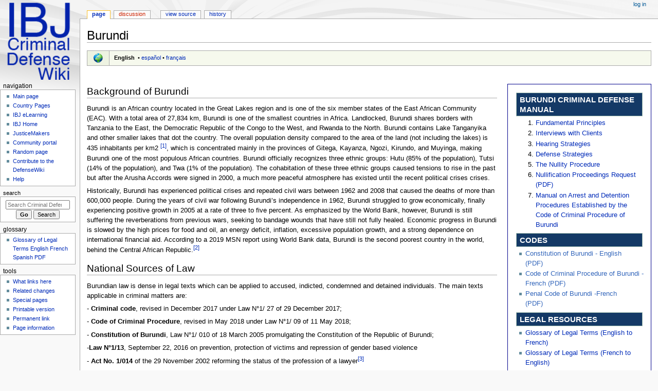

--- FILE ---
content_type: text/html; charset=UTF-8
request_url: https://defensewiki.ibj.org/index.php?title=Burundi
body_size: 13671
content:
<!DOCTYPE html>
<html class="client-nojs" lang="en" dir="ltr">
<head>
<meta charset="UTF-8">
<title>Burundi - Criminal Defense Wiki</title>
<script>document.documentElement.className="client-js";RLCONF={"wgBreakFrames":false,"wgSeparatorTransformTable":["",""],"wgDigitTransformTable":["",""],"wgDefaultDateFormat":"dmy","wgMonthNames":["","January","February","March","April","May","June","July","August","September","October","November","December"],"wgRequestId":"Z5odAl1caYKvjW68S_q0hgAAAAI","wgCanonicalNamespace":"","wgCanonicalSpecialPageName":false,"wgNamespaceNumber":0,"wgPageName":"Burundi","wgTitle":"Burundi","wgCurRevisionId":380497,"wgRevisionId":380497,"wgArticleId":413,"wgIsArticle":true,"wgIsRedirect":false,"wgAction":"view","wgUserName":null,"wgUserGroups":["*"],"wgCategories":[],"wgPageViewLanguage":"en","wgPageContentLanguage":"en","wgPageContentModel":"wikitext","wgRelevantPageName":"Burundi","wgRelevantArticleId":413,"wgIsProbablyEditable":false,"wgRelevantPageIsProbablyEditable":false,"wgRestrictionEdit":[],"wgRestrictionMove":[]};RLSTATE={"site.styles":"ready","user.styles":"ready","user":"ready","user.options":
"loading","ext.cite.styles":"ready","skins.monobook.styles":"ready"};RLPAGEMODULES=["ext.cite.ux-enhancements","site","mediawiki.page.ready","skins.monobook.scripts"];</script>
<script>(RLQ=window.RLQ||[]).push(function(){mw.loader.impl(function(){return["user.options@12s5i",function($,jQuery,require,module){mw.user.tokens.set({"patrolToken":"+\\","watchToken":"+\\","csrfToken":"+\\"});
}];});});</script>
<link rel="stylesheet" href="/load.php?lang=en&amp;modules=ext.cite.styles%7Cskins.monobook.styles&amp;only=styles&amp;skin=monobook">
<script async="" src="/load.php?lang=en&amp;modules=startup&amp;only=scripts&amp;raw=1&amp;skin=monobook"></script>
<meta name="ResourceLoaderDynamicStyles" content="">
<link rel="stylesheet" href="/load.php?lang=en&amp;modules=site.styles&amp;only=styles&amp;skin=monobook">
<meta name="generator" content="MediaWiki 1.42.1">
<meta name="robots" content="max-image-preview:standard">
<meta name="format-detection" content="telephone=no">
<meta name="viewport" content="width=device-width, initial-scale=1.0, user-scalable=yes, minimum-scale=0.25, maximum-scale=5.0">
<link rel="icon" href="/favicon.ico">
<link rel="search" type="application/opensearchdescription+xml" href="/opensearch_desc.php" title="Criminal Defense Wiki (en)">
<link rel="EditURI" type="application/rsd+xml" href="https://defensewiki.ibj.org/api.php?action=rsd">
<link rel="alternate" type="application/atom+xml" title="Criminal Defense Wiki Atom feed" href="/index.php?title=Special:RecentChanges&amp;feed=atom">
</head>
<body class="mediawiki ltr sitedir-ltr mw-hide-empty-elt ns-0 ns-subject page-Burundi rootpage-Burundi skin-monobook action-view skin--responsive"><div id="globalWrapper">
	<div id="column-content">
		<div id="content" class="mw-body" role="main">
			<a id="top"></a>
			<div id="siteNotice"></div>
			<div class="mw-indicators">
			</div>
			<h1 id="firstHeading" class="firstHeading mw-first-heading"><span class="mw-page-title-main">Burundi</span></h1>
			<div id="bodyContent" class="monobook-body">
				<div id="siteSub">From Criminal Defense Wiki</div>
				<div id="contentSub" ><div id="mw-content-subtitle"></div></div>
				
				<div id="jump-to-nav"></div><a href="#column-one" class="mw-jump-link">Jump to navigation</a><a href="#searchInput" class="mw-jump-link">Jump to search</a>
				<!-- start content -->
				<div id="mw-content-text" class="mw-body-content"><div class="mw-content-ltr mw-parser-output" lang="en" dir="ltr"><table class="nmbox" style="border:1px solid #AAAAAA; border-collapse:collapse; clear:both; font-size:85%; margin: 0.25em 0;">
<tbody><tr style="background: #EEF3E2">
<th class="mbox-image" style="white-space: nowrap; padding: 4px 1em; border-right: 1px solid #aaaaaa;"> <b><span class="mw-default-size" typeof="mw:File"><a href="/index.php?title=Criminal_Defense_Wiki:Language_policy" title="Criminal Defense Wiki:Language policy"><img src="/images/7/7f/Globe3.png" decoding="async" width="20" height="20" class="mw-file-element" /></a></span></b></th>
<td class="mbox-text" style="background: #F6F9ED;"><b><a class="mw-selflink selflink">English</a></b> <span></span><span></span><span></span><span></span><span></span><span></span><span></span><span></span><span></span><span></span><span></span><span></span>&#160;&#8226;&#32;<span lang="es"><a href="/index.php?title=Burundi/es" title="Burundi/es">español</a></span><span></span><span></span>&#160;&#8226;&#32;<span lang="fr"><a href="/index.php?title=Burundi/fr" title="Burundi/fr">français</a></span><span></span><span></span><span></span><span></span><span></span><span></span><span></span><span></span><span></span><span></span><span></span><span></span><span></span><span></span><span></span><span></span><span></span><span></span><span></span><span></span><span></span><span></span><span></span><span></span><span></span><span></span><span></span><span></span><span></span><span></span><span></span><span></span><span></span><span></span><span></span><span></span><span></span><span></span></td>
</tr></tbody></table>
<p><br />
</p>
<table style="float: right; padding:10px; margin:5px 0px 20px 20px; width: 280px; border: 1px solid darkblue">

<tbody><tr>
<td><h2 id="mp-dyk-h2" style="margin:3px; background:#143966; font-size:120%; font-weight:bold; border:1px solid #a3bfb1; text-align:left; color:#ffffff; padding:0.2em 0.4em;"><span class="mw-headline" id="BURUNDI_CRIMINAL_DEFENSE_MANUAL">BURUNDI  CRIMINAL DEFENSE MANUAL</span></h2>
<ol><li><a href="/index.php?title=Petit_Manuel_de_D%C3%A9fense_P%C3%A9nale_du_Burundi_-_Principes_Fondamentaux" title="Petit Manuel de Défense Pénale du Burundi - Principes Fondamentaux">Fundamental Principles</a></li>
<li><a href="/index.php?title=Petit_Manuel_de_D%C3%A9fense_P%C3%A9nale_du_Burundi_-_Entretiens_avec_le_client_(Mauvais_traitements)" title="Petit Manuel de Défense Pénale du Burundi - Entretiens avec le client (Mauvais traitements)">Interviews with Clients</a></li>
<li><a href="/index.php?title=Petit_Manuel_de_D%C3%A9fense_P%C3%A9nale_du_Burundi_-_Strat%C3%A9gies_d%27audience" title="Petit Manuel de Défense Pénale du Burundi - Stratégies d&#39;audience">Hearing Strategies</a></li>
<li><a href="/index.php?title=Petit_Manuel_de_D%C3%A9fense_P%C3%A9nale_du_Burundi_-_Strat%C3%A9gies_de_D%C3%A9fense" title="Petit Manuel de Défense Pénale du Burundi - Stratégies de Défense">Defense Strategies</a></li>
<li><a href="/index.php?title=Petit_Manuel_de_D%C3%A9fense_P%C3%A9nale_du_Burundi_-_Les_Nullit%C3%A9s_de_Proc%C3%A9dure" title="Petit Manuel de Défense Pénale du Burundi - Les Nullités de Procédure">The Nullity Procedure</a></li>
<li><a href="/images/6/62/Sample_Motion_for_Nullity_of_Procedure.pdf" class="internal" title="Sample Motion for Nullity of Procedure.pdf"> Nullification Proceedings Request (PDF)</a></li>
<li><a href="/index.php?title=Manuel_sur_les_proc%C3%A9dures_d%E2%80%99arrestation_et_de_d%C3%A9tention_institu%C3%A9es_par_le_Code_de_Proc%C3%A9dure_P%C3%A9nale_du_Burundi" title="Manuel sur les procédures d’arrestation et de détention instituées par le Code de Procédure Pénale du Burundi">Manual on Arrest and Detention Procedures Established by the Code of Criminal Procedure of Burundi</a></li></ol>
<h2 id="mp-dyk-h2" style="margin:3px; background:#143966; font-size:120%; font-weight:bold; border:1px solid #a3bfb1; text-align:left; color:#ffffff; padding:0.2em 0.4em;"><span class="mw-headline" id="CODES">CODES</span></h2>
<ul><li><a rel="nofollow" class="external text" href="http://www.presidence.gov.bi/wp-content/uploads/2018/07/constitution-promulguee-le-7-juin-2018.pdf">Constitution of Burundi - English (PDF)</a></li>
<li><a rel="nofollow" class="external text" href="https://www.droit-afrique.com/uploads/Burundi-Code-2018-procedure-penale.pdf">Code of Criminal Procedure of Burundi - French (PDF)</a></li>
<li><a rel="nofollow" class="external text" href="https://www.droit-afrique.com/uploads/Burundi-Code-2017-penal.pdf">Penal Code of Burundi -French (PDF)</a></li></ul>
<h2 id="mp-dyk-h2" style="margin:3px; background:#143966; font-size:120%; font-weight:bold; border:1px solid #a3bfb1; text-align:left; color:#ffffff; padding:0.2em 0.4em;"><span class="mw-headline" id="LEGAL_RESOURCES">LEGAL RESOURCES</span></h2>
<ul><li><a href="/index.php?title=Lexique_Des_Termes_Juridiques_(Anglais-Fran%C3%A7ais)" title="Lexique Des Termes Juridiques (Anglais-Français)">Glossary of Legal Terms (English to French)</a></li>
<li><a href="/index.php?title=Lexique_Des_Termes_Juridiques_(Fran%C3%A7ais-Anglais)" title="Lexique Des Termes Juridiques (Français-Anglais)">Glossary of Legal Terms (French to English)</a></li>
<li><a href="/images/6/6c/Burundi_Country_Summary_Card.pdf" class="internal" title="Burundi Country Summary Card.pdf">Summary of Key Articles Related to Rights of Defendants </a></li>
<li><a rel="nofollow" class="external text" href="http://caselaw.ihrda.org">African Human Rights Case Law Analyser</a></li>
<li><a href="/images/7/7a/ACHPR_PrinciplesandGuidelines_FairTrial.pdf" class="internal" title="ACHPR PrinciplesandGuidelines FairTrial.pdf"> Principles and   Guidelines on the Right to a Fair Trial and Legal Assistance in Africa</a></li></ul>
<h2 id="mp-dyk-h2" style="margin:3px; background:#143966; font-size:120%; font-weight:bold; border:1px solid #a3bfb1; text-align:left; color:#ffffff; padding:0.2em 0.4em;"><span class="mw-headline" id="LEGAL_TRAINING_RESOURCE_CENTER">LEGAL TRAINING  RESOURCE CENTER</span></h2>
<ul><li><a rel="nofollow" class="external text" href="http://elearning.ibj.org">eLearning Courses for Burundian lawyers</a></li></ul>
</td></tr></tbody></table>
<h2><span class="mw-headline" id="Background_of_Burundi">Background of Burundi</span></h2>
<p>Burundi is an African country located in the Great Lakes region and is one of the six member states of the East African Community (EAC). With a total area of 27,834 km, Burundi is one of the smallest countries in Africa. Landlocked, Burundi shares borders with Tanzania to the East, the Democratic Republic of the Congo to the West, and Rwanda to the North. Burundi contains Lake Tanganyika and other smaller lakes that dot the country. The overall population density compared to the area of the land (not including the lakes) is 435 inhabitants per km2 <sup id="cite_ref-1" class="reference"><a href="#cite_note-1">&#91;1&#93;</a></sup>, which is concentrated mainly in the provinces of Gitega, Kayanza, Ngozi, Kirundo, and Muyinga, making Burundi one of the most populous African countries. Burundi officially recognizes three ethnic groups: Hutu (85% of the population), Tutsi (14% of the population), and Twa (1% of the population). The cohabitation of these three ethnic groups caused tensions to rise in the past but after the Arusha Accords were signed in 2000, a much more peaceful atmosphere has existed until the recent political crises crises.
</p><p>Historically, Burundi has experienced political crises and repeated civil wars between 1962 and 2008 that caused the deaths of more than 600,000 people. During the years of civil war following Burundi’s independence in 1962, Burundi struggled to grow economically, finally experiencing positive growth in 2005 at a rate of three to five percent. As emphasized by the World Bank, however, Burundi is still suffering the reverberations from previous wars, seeking to bandage wounds that have still not fully healed. Economic progress in Burundi is slowed by the high prices for food and oil, an energy deficit, inflation, excessive population growth, and a strong dependence on international financial aid. According  to a 2019 MSN report using World Bank data, Burundi is the second poorest country in the world, behind the Central African Republic.<sup id="cite_ref-2" class="reference"><a href="#cite_note-2">&#91;2&#93;</a></sup>
</p>
<h2><span class="mw-headline" id="National_Sources_of_Law">National Sources of Law</span></h2>
<p>Burundian law is dense in legal texts which can be applied to accused, indicted, condemned and detained individuals. The main texts applicable in criminal matters are:
</p><p>- <b>Criminal code</b>, revised in December 2017 under Law N°1/ 27 of 29 December 2017;
</p><p>- <b>Code of Criminal Procedure</b>, revised in May 2018 under Law N°1/ 09 of 11 May 2018;
</p><p>- <b>Constitution of Burundi</b>, Law N°1/ 010 of 18 March 2005 promulgating the Constitution of the Republic of Burundi;
</p><p>-<b>Law N°1/13</b>, September 22, 2016 on prevention, protection of victims and repression of gender based violence
</p><p>- <b>Act No. 1/014</b> of the 29 November 2002 reforming the status of the profession of a lawyer<sup id="cite_ref-3" class="reference"><a href="#cite_note-3">&#91;3&#93;</a></sup>
</p><p><br />
</p>
<h2><span class="mw-headline" id="International_Sources_of_Law">International Sources of Law</span></h2>
<p>Burundi's <b>Constitution</b> recalls it's commitment and respect for the Universal Declaration of Human Rights of the 10 December 1948, the International Covenant on Economic, Social and Cultural Rights of the 16 December 1966, the African charter on Human and Peoples' Rights of the 18 June 1981, and the National Unity charter. Additionally, considering that relations between people characterised by peace, friendship and collaboration in accordance to the Charter of the United Nations of 26 June 1945; Burundi's commitment to the Africain Unity in accordance with the Charter of the organization of African Unity (OUA), later known as The African Union (AU), of 25 May 1963 is reaffirmed. Furthermore, Burundi has ratified a multitude of treaties related to human rights which are the following: <sup id="cite_ref-4" class="reference"><a href="#cite_note-4">&#91;4&#93;</a></sup> <sup id="cite_ref-5" class="reference"><a href="#cite_note-5">&#91;5&#93;</a></sup>
</p><p><b>- UDHR</b> - Universal Declaration of Human Rights (1948)<sup id="cite_ref-6" class="reference"><a href="#cite_note-6">&#91;6&#93;</a></sup>
</p><p><b>- ICCPR</b> - International Covenant on Civil and Political Rights (1990) <sup id="cite_ref-7" class="reference"><a href="#cite_note-7">&#91;7&#93;</a></sup>
</p><p><b>- ICESCR</b> - International Covenant on Economic, Social and Cultural Rights (1990) <sup id="cite_ref-8" class="reference"><a href="#cite_note-8">&#91;8&#93;</a></sup>
</p><p><b>- African Charter on Human and Peoples' Rights</b> (1989) <sup id="cite_ref-9" class="reference"><a href="#cite_note-9">&#91;9&#93;</a></sup>
</p><p><b>- Convention on the Prevention and Punishment of the Crime of Genocide</b> (1996) <sup id="cite_ref-10" class="reference"><a href="#cite_note-10">&#91;10&#93;</a></sup>
</p><p><b>- Convention against Torture and Other Cruel, Inhuman or Degrading Treatment or Punishment</b> (1992) <sup id="cite_ref-11" class="reference"><a href="#cite_note-11">&#91;11&#93;</a></sup>
</p><p><b>- Convention on the Rights of the Child</b> (1997) <sup id="cite_ref-12" class="reference"><a href="#cite_note-12">&#91;12&#93;</a></sup>
</p><p><b>- AU Convention Governing Specific Aspects of Refugee Problems in Africa</b> (1975) <sup id="cite_ref-13" class="reference"><a href="#cite_note-13">&#91;13&#93;</a></sup>
</p><p><b>- Convention on the Political Rights of Women</b> (1992) <sup id="cite_ref-14" class="reference"><a href="#cite_note-14">&#91;14&#93;</a></sup>
</p><p><b>- International Convention on the Elimination of All Forms of Racial Discrimination</b> (1977) <sup id="cite_ref-15" class="reference"><a href="#cite_note-15">&#91;15&#93;</a></sup>
</p><p><b>- Convention on the Elimination of All Forms of Discrimination against Women</b> (1991) <sup id="cite_ref-16" class="reference"><a href="#cite_note-16">&#91;16&#93;</a></sup>
</p><p><b>- International Convention for the Protection of All Persons from Enforced Disappearance</b> (2007) <sup id="cite_ref-17" class="reference"><a href="#cite_note-17">&#91;17&#93;</a></sup>
</p><p><b>- Optional Protocol on the Rights of the Child on the involvement of children in armed conflict</b> (2008) <sup id="cite_ref-18" class="reference"><a href="#cite_note-18">&#91;18&#93;</a></sup> <sup id="cite_ref-19" class="reference"><a href="#cite_note-19">&#91;19&#93;</a></sup>
</p><p><br />
</p>
<h2><span class="mw-headline" id="The_Rights_of_the_Accused_and_Detained">The Rights of the Accused and Detained</span></h2>
<p>A certain number of fundamental rights and principles prevail all the steps of the procedure from the arrest to the final hearing. 
</p><p><br />
<b>The right to be informed of your rights and motives for the arrest</b>
</p><p>The right of any person arrested to be informed of the reasons for their arrest is a procedural safeguard which cannot be restricted, at any time or under any circumstances. This right is provided for in the Code of Criminal Procedure. Article 10 states that before being interrogated, the person to be interrogated must be informed of their rights, especially the right to remain silent in the absence of a lawyer. In Article 35, a judicial police officer must inform the accused person of their rights and give them an ability to exercise their rights during police custody.  
</p><p><br />
<b>The Right to the Presumption of innocence</b>
</p><p>The right of accused and detained persons to be presumed innocent is clearly affirmed in <b>Article 40</b> of the <b>Constitution</b>, which states that <i>"all persons accused of a derelict act is presumed innocent until his or her guilt is legally established by a public process during which all the necessary guarantees for his or her free defense has been assured."</i> This right also appears in <b>Article 90</b> and <b>Article 154</b> of <b>The Code of Criminal Procedure</b> that states, “Freedom is the rule and detention the exception”. The presumption of innocence is also thought to be the motivating factor to Article 110 of the Code of Criminal Procedure, which requires the prosecutor to investigate the crime for proof that the accused person should be convicted along with sufficient explanations and reasonings.
</p><p><br />
<b>The right to be assisted by a lawyer</b>
</p><p>The right to be assisted by a lawyer is recognised by the <b>Code of Criminal Procedure</b>. Under <b>Article 222</b>, every accused person has the right to be assisted by a lawyer or a specially agreed upon representative by the tribunal. Unless the accused person objects, the judge can ask the president of the Bar to appoint a Bar-certified lawyer to represent the defendant. Every accused person that is a minor or who has been accused of a crime with a punishment over 20 years imprisonment must be represented by a lawyer.
</p><p><br />
<b>The right not to be subjected to torture or to cruel, inhuman or degrading treatment or punishment</b>
</p><p>The <b>Constitution</b> recognizes in <b>Article 25</b> that no one shall be subjected to torture, cruel, inhuman or degrading treatment or punishment. Therefore, the <b>Constitution</b> of Burundi prohibits any use of torture or cruel, inhuman or degrading treatment or punishment. Torture is defined in <b>Article 206</b> of the <b>Penal Code</b> as any act by which acute physical pain, mental pain or suffering is intentionally inflicted on a person for the purpose of obtaining information or a confession; it punishes an individual for an act they have or are suspected of having committed; intimidating and putting pressure on an individual; or any other reason based on discrimination inflicted by a public official. This in backed up by <b>Article 207</b> of the <b>Penal Code</b> which states that anyone who subjects a person to torture or other cruel, inhuman or degrading treatment shall be punished with penal servitude of ten to fifteen years and with a fine of one hundred thousand to one million".
However, under Article 208, the accused person can be punished for up to twenty years if they commit torture against a minor, a vulnerable person or a witness or victim to prevent him from going to authorities; they commit the act with multiple people acting as complices; or they use or threaten to use a weapon. Under Article 209, the person can be imprisoned for up to twenty years if the torture results in mutilation or a permanent injury or is accompanied by sexual aggression, and if the victim dies, the accused can be subject to imprisonment for life. The order of a superior or a public authority to partake in torture is not a defense under Article 210. Under Article 90 of the Code of Criminal Procedure, if any evidence, confession or other information regarding the case is obtained through torture, by constraint or by any other illegal means, the evidence cannot be admitted before a court of law. Furthermore, under Article 239, confessions cannot be admitted as evidence if it was obtained by “coercion, violence, threat or against a promise of any advantage or by any other means detrimental to the free will of the confessor.” 
</p><p><br />
<b>The right to be judged within a reasonable time</b>
</p><p><i>Article 40'</i> of the <b>Constitution of Burundi</b> guarantees that everyone will be judged within a reasonable time. 
</p><p><br />
<b>The Right to a Public Trial</b> 
</p><p>Publicizing debates promotes fairness. Free defense imposes a duty not to prosecute lawyers for what they may say in their pleadings (see <b>Article 35</b> of <b>The Lawyers' Profession Act</b>). The debate must remain free of censorship. Contempt and insult remain criminal and deontological however, the freedom of speech for the lawyer is no longer the same when leaving the courtroom and confronting the press. The publicity of the debates  is a universal tenant of freedom of speech because it provides transparency during the judicial process for the general public to witness. This increases accountability among judges, prosecutors and defense counsel. 
</p><p><br />
<b>The Right to an Interpreter</b>
<b>Article 115</b> in <b>The Code of Criminal Procedure</b> requires the use of a public interpreter if the accused person is unable to express themselves in or understand the working language of the court. <b>Articles 143 to 153</b> provide for the necessary requirements of choosing and appointing public interpreters.
</p><p><br />
<b>The Right to Silence</b>
<b>Article 10</b> of <b>The Code of Criminal Procedure</b> states that before being interrogated, the person being interrogated must be informed of their rights, specifically the right to remain silent in the absence of a lawyer. <b>Article 138</b> restates the right to remain silent for defendants in both criminal and civil cases.  
</p><p><br />
<b>The Right to Know the Content of the Case-File</b>
<b>Article 135</b> and <b>Article 136</b> of The Code of Criminal Procedure state that an accused person and parties in civil cases have the right, with their lawyer, to know the contents of their case file. They may request to read the contents of  their case file at any time. <b>Article 35</b> states that upon release, a detainee has the right to have certain information contained in their case file. 
</p><p><br />
</p>
<h2><span class="mw-headline" id="Police_Procedures">Police Procedures</span></h2>
<p><b>Status and police functions</b>
</p><p>According to <b>Article 3</b> of the <b>Code of Criminal Procedure</b>, judicial police officers are responsible for investigating the perpetrators of criminal offenses, gathering the indices at their charge and making them available to the public prosecutor. Judicial police officers, under the authority of the Public Prosecutor's Office, are tasked with carrying out any inquiry or supplementary investigation which is deemed necessary. <b>Article 8</b> and <b>Article 6</b> of the <b>Code of Criminal Procedure</b> state that judicial police officers must inform the Public Prosecutor of the crimes without delay.
</p><p><br />
</p><p><b>The rights of the accused and the civil party during the pre-jurisdictional phase.</b> 
</p><p><br />
<b>Article 138</b>. The alleged offender is entitled to all the necessary guarantees for the exercise of the right to defense. The following rights must be respected:
</p><p>(1) to choose a council; (2) communicate freely with him and in confidence; (3) to be assisted in the drafting of corrections and in the production of exculpatory evidence; (4) to be assisted by his or her counsel during investigative proceedings; (5) the right to remain silent in the absence of his Council. The accused and his counsel shall have the right to take cognizance if the record of the proceedings. 
</p><p><b>Article 96</b> The civil party may be assisted by a counsel of his choice during the investigative proceedings. They are also entitled to access the file of their proceedings. 
</p><p><b>Article 143 and 144</b> Any person who is legally required by a public prosecutor or by a judge is obliged to lend his expertise as an interpreter, translator or expert. These individuals are bound by the duty of confidentiality.
</p><p><br />
<b>Article 140</b> The investigating magistrate shall in no case forward the file to the counsel. He may, nevertheless, consult the whole file on the spot, or issue copies of certain documents of the proceedings to the counsel . 
</p><p><br />
<b>The rights of the accused during police custody</b>
</p><p>Police custody is defined in <b>Article 32</b> of the <b>Code of Criminal Procedure</b> as the detention of a person for a reason determined by law and for a short period on the very place of the accused person’s arrest or , police or security offices, for the purposes of a judicial mission. In addition, police custody can only be carried out by a Judicial Police Officer who is clearly identified in a specified the verbal process. The police officer must ensures the control and assumes responsibility for the detention and the defendant while he is in custody. Men and women must be separated in police custody. In addition, they must be monitored by police officers of the same sex.
</p><p>It is important for a lawyer to verify that every police custody is accompanied by a police custody record drawn up by the judicial police officer. Under Article 35 of the Code of Criminal Procedure, the report must contain all of the following information: the police officer’s name, surname, and position; the identity of the person in custody, the day time, duration and place of arrest, the reasons for the custody, the conditions under which the detained person was arrested, and an assurance that the detainee was aware of their rights and placed in a position to exercise them. The original copy of the report must be given to the public prosecutor, a copy must be given to the person in custody, and a duplicate shall be kept on the spot. The record must be entered in a register containing all cases of police custody.
</p><p>Under <b>Article 36</b> of <b>The Code of Criminal Procedure</b>, every judicial police officer is obliged to inform the family of the person in custody or any other interested person. Moreover, under Article 34, the public prosecutor may order the end of a custody that he deems no longer deems justifiable.
</p><p>Under <b>Article 33</b> of <b>The Code of Criminal Procedure</b>, police custody is judicial when the detainee is arrested for the execution of a justice mandate, a custodial sentence or constraint of body and is immediately placed in custody. 
</p><p>There are different types of police custody: Police custody is refereed to as the Criminal Investigation Department for the purposes of a preliminary investigation or the execution of a rogatory letter. Police custody is judicial when the arrested individual is addressed for the execution of a justice mandate, deprivation of liberty or imprisonment is immediately placed in custody. (<b>Article 33 CPP</b>)
</p><p>Custody is limited. According to <b>Article 34</b> of the <b>Code of Criminal Procedure</b> it cannot exceed seven days, unless the prorogation is decided by the Public Prosecutor with a maximum limit of twice that period.
</p>
<h2><span class="mw-headline" id="More_Information">More Information</span></h2>
<hr />
<p>See <a href="/index.php?title=Criminal_Justice_Systems_Around_the_World" title="Criminal Justice Systems Around the World">Criminal Justice Systems Around the World</a>
</p>
<h2 id="mp-dyk-h2" style="margin:3px; background:#143966; font-size:120%; font-weight:bold; border:1px solid #a3bfb1; text-align:left; color:#ffffff; padding:0.2em 0.4em;"><span class="mw-headline" id="QUICK_FACTS">QUICK FACTS</span></h2>
<ul><li><b>Prison Statistics (August 10, 2015)</b></li></ul>
<dl><dd><dl><dd>Prison Population = 8,689</dd>
<dd>Prison Population Rate (Per 100,000 people) = 77</dd>
<dd>Pre-Trial Detainees / Remand Prisoners (Percentage of Prison Population) = 56.7%</dd>
<dd>Female Prisoners (Percentage of Population) = 4.0%</dd>
<dd>Juveniles / Minors (Percentage of Population) = 3.4%</dd>
<dd>Foreign Prisoners (Percentage of Population) = 1.2%</dd>
<dd>Number of Prisons = 11:#Official Capacity of Prison System = 4050</dd>
<dd>Occupancy Level (Based on Official Capacity) = 214.5%</dd></dl></dd></dl>
<ul><li><b>Prison Population Trend (Year / Prison Population / Prison Population Rate)</b></li></ul>
<dl><dd><dl><dd>2001 / 9,013 / 130</dd>
<dd>2002 / 8,647 / 121</dd>
<dd>2004 / 7,526 / 98</dd>
<dd>2006 / 7,332 / 89</dd>
<dd>2008 / 9,114 / 104</dd>
<dd>2010 / 9,481 / 100</dd>
<dd>2012 / 10,422 / 103</dd>
<dd>2014 / 8,646 / 79</dd>
<dd>2015 / 8,689 / 77</dd></dl></dd></dl>
<ul><li><b>General Information</b></li></ul>
<dl><dd><dl><dd>Capital = Bujumbura</dd>
<dd>Ethnic Groups = 85% Hutu / 14% Tutsi / 1% Twa</dd>
<dd>President = Pierre Nkurunziza</dd>
<dd>Area = 27,834 km2</dd>
<dd>Population = 11,178,921</dd>
<dd>GDP = $3.247 billion</dd></dl></dd></dl>
<table class="nmbox" style="border:1px solid #AAAAAA; border-collapse:collapse; clear:both; font-size:85%; margin: 0.25em 0;">
<tbody><tr style="background: #EEF3E2">
<th class="mbox-image" style="white-space: nowrap; padding: 4px 1em; border-right: 1px solid #aaaaaa;"> <b><span class="mw-default-size" typeof="mw:File"><a href="/index.php?title=Criminal_Defense_Wiki:Language_policy" title="Criminal Defense Wiki:Language policy"><img src="/images/7/7f/Globe3.png" decoding="async" width="20" height="20" class="mw-file-element" /></a></span></b></th>
<td class="mbox-text" style="background: #F6F9ED;"><b><a class="mw-selflink selflink">English</a></b> <span></span><span></span><span></span><span></span><span></span><span></span><span></span><span></span><span></span><span></span><span></span><span></span>&#160;&#8226;&#32;<span lang="es"><a href="/index.php?title=Burundi/es" title="Burundi/es">español</a></span><span></span><span></span>&#160;&#8226;&#32;<span lang="fr"><a href="/index.php?title=Burundi/fr" title="Burundi/fr">français</a></span><span></span><span></span><span></span><span></span><span></span><span></span><span></span><span></span><span></span><span></span><span></span><span></span><span></span><span></span><span></span><span></span><span></span><span></span><span></span><span></span><span></span><span></span><span></span><span></span><span></span><span></span><span></span><span></span><span></span><span></span><span></span><span></span><span></span><span></span><span></span><span></span><span></span><span></span></td>
</tr></tbody></table> 
<div class="mw-references-wrap mw-references-columns"><ol class="references">
<li id="cite_note-1"><span class="mw-cite-backlink"><a href="#cite_ref-1">↑</a></span> <span class="reference-text"><a rel="nofollow" class="external free" href="https://data.worldbank.org/indicator/EN.POP.DNST?locations=BI">https://data.worldbank.org/indicator/EN.POP.DNST?locations=BI</a></span>
</li>
<li id="cite_note-2"><span class="mw-cite-backlink"><a href="#cite_ref-2">↑</a></span> <span class="reference-text"><a rel="nofollow" class="external free" href="https://www.msn.com/en-us/money/markets/poorest-countries-in-the-world/ss-AADzihN#image=25">https://www.msn.com/en-us/money/markets/poorest-countries-in-the-world/ss-AADzihN#image=25</a></span>
</li>
<li id="cite_note-3"><span class="mw-cite-backlink"><a href="#cite_ref-3">↑</a></span> <span class="reference-text"> <a rel="nofollow" class="external free" href="http://www.burundilegis.com/bl-entrepreneur/avocat-statut.html">http://www.burundilegis.com/bl-entrepreneur/avocat-statut.html</a></span>
</li>
<li id="cite_note-4"><span class="mw-cite-backlink"><a href="#cite_ref-4">↑</a></span> <span class="reference-text"> <a rel="nofollow" class="external free" href="http://www.arib.info/A_HRC_33_37_Unofficial%20translation_.pdf">http://www.arib.info/A_HRC_33_37_Unofficial%20translation_.pdf</a></span>
</li>
<li id="cite_note-5"><span class="mw-cite-backlink"><a href="#cite_ref-5">↑</a></span> <span class="reference-text"><a rel="nofollow" class="external free" href="http://lib.ohchr.org/HRBodies/UPR/Documents/Session3/BI/A_HRC_WG6_3_BDI_1_Burundi_F.pdf">http://lib.ohchr.org/HRBodies/UPR/Documents/Session3/BI/A_HRC_WG6_3_BDI_1_Burundi_F.pdf</a></span>
</li>
<li id="cite_note-6"><span class="mw-cite-backlink"><a href="#cite_ref-6">↑</a></span> <span class="reference-text"><a rel="nofollow" class="external free" href="https://www.un.org/en/universal-declaration-human-rights/">https://www.un.org/en/universal-declaration-human-rights/</a></span>
</li>
<li id="cite_note-7"><span class="mw-cite-backlink"><a href="#cite_ref-7">↑</a></span> <span class="reference-text"> <a rel="nofollow" class="external free" href="https://treaties.un.org/Pages/ViewDetails.aspx?src=TREATY&amp;mtdsg_no=IV-4&amp;chapter=4&amp;clang=_en">https://treaties.un.org/Pages/ViewDetails.aspx?src=TREATY&amp;mtdsg_no=IV-4&amp;chapter=4&amp;clang=_en</a></span>
</li>
<li id="cite_note-8"><span class="mw-cite-backlink"><a href="#cite_ref-8">↑</a></span> <span class="reference-text"><a rel="nofollow" class="external free" href="https://www.ohchr.org/en/professionalinterest/pages/cescr.aspx">https://www.ohchr.org/en/professionalinterest/pages/cescr.aspx</a> </span>
</li>
<li id="cite_note-9"><span class="mw-cite-backlink"><a href="#cite_ref-9">↑</a></span> <span class="reference-text"><a rel="nofollow" class="external free" href="http://www.humanrights.se/wp-content/uploads/2012/01/African-Charter-on-Human-and-Peoples-Rights.pdf">http://www.humanrights.se/wp-content/uploads/2012/01/African-Charter-on-Human-and-Peoples-Rights.pdf</a> </span>
</li>
<li id="cite_note-10"><span class="mw-cite-backlink"><a href="#cite_ref-10">↑</a></span> <span class="reference-text"><a rel="nofollow" class="external free" href="https://www.ohchr.org/en/professionalinterest/pages/crimeofgenocide.aspx">https://www.ohchr.org/en/professionalinterest/pages/crimeofgenocide.aspx</a> </span>
</li>
<li id="cite_note-11"><span class="mw-cite-backlink"><a href="#cite_ref-11">↑</a></span> <span class="reference-text"><a rel="nofollow" class="external free" href="https://www.ohchr.org/en/professionalinterest/pages/cat.aspx">https://www.ohchr.org/en/professionalinterest/pages/cat.aspx</a> </span>
</li>
<li id="cite_note-12"><span class="mw-cite-backlink"><a href="#cite_ref-12">↑</a></span> <span class="reference-text"><a rel="nofollow" class="external free" href="https://www.ohchr.org/en/professionalinterest/pages/crc.aspx">https://www.ohchr.org/en/professionalinterest/pages/crc.aspx</a></span>
</li>
<li id="cite_note-13"><span class="mw-cite-backlink"><a href="#cite_ref-13">↑</a></span> <span class="reference-text"><a rel="nofollow" class="external free" href="https://au.int/en/treaties/oau-convention-governing-specific-aspects-refugee-problems-africa">https://au.int/en/treaties/oau-convention-governing-specific-aspects-refugee-problems-africa</a></span>
</li>
<li id="cite_note-14"><span class="mw-cite-backlink"><a href="#cite_ref-14">↑</a></span> <span class="reference-text"><a rel="nofollow" class="external free" href="https://treaties.un.org/Pages/ViewDetails.aspx?src=TREATY&amp;mtdsg_no=XVI-1&amp;chapter=16&amp;lang=en">https://treaties.un.org/Pages/ViewDetails.aspx?src=TREATY&amp;mtdsg_no=XVI-1&amp;chapter=16&amp;lang=en</a></span>
</li>
<li id="cite_note-15"><span class="mw-cite-backlink"><a href="#cite_ref-15">↑</a></span> <span class="reference-text"> <a rel="nofollow" class="external free" href="https://www.ohchr.org/en/professionalinterest/pages/cerd.aspx">https://www.ohchr.org/en/professionalinterest/pages/cerd.aspx</a></span>
</li>
<li id="cite_note-16"><span class="mw-cite-backlink"><a href="#cite_ref-16">↑</a></span> <span class="reference-text"><a rel="nofollow" class="external free" href="https://www.ohchr.org/en/professionalinterest/pages/cedaw.aspx">https://www.ohchr.org/en/professionalinterest/pages/cedaw.aspx</a> </span>
</li>
<li id="cite_note-17"><span class="mw-cite-backlink"><a href="#cite_ref-17">↑</a></span> <span class="reference-text"><a rel="nofollow" class="external free" href="https://www.ohchr.org/en/hrbodies/ced/pages/conventionced.aspx">https://www.ohchr.org/en/hrbodies/ced/pages/conventionced.aspx</a> </span>
</li>
<li id="cite_note-18"><span class="mw-cite-backlink"><a href="#cite_ref-18">↑</a></span> <span class="reference-text"><a rel="nofollow" class="external free" href="https://www.ohchr.org/en/professionalinterest/pages/opaccrc.aspx">https://www.ohchr.org/en/professionalinterest/pages/opaccrc.aspx</a> </span>
</li>
<li id="cite_note-19"><span class="mw-cite-backlink"><a href="#cite_ref-19">↑</a></span> <span class="reference-text"><a rel="nofollow" class="external free" href="https://unchrd.org/index.php?option=com_content&amp;view=article&amp;id=119&amp;Itemid=115">https://unchrd.org/index.php?option=com_content&amp;view=article&amp;id=119&amp;Itemid=115</a></span>
</li>
</ol></div>
<!-- 
NewPP limit report
Cached time: 20250129122018
Cache expiry: 86400
Reduced expiry: false
Complications: [no‐toc]
CPU time usage: 0.054 seconds
Real time usage: 0.065 seconds
Preprocessor visited node count: 1601/1000000
Post‐expand include size: 9314/2097152 bytes
Template argument size: 4492/2097152 bytes
Highest expansion depth: 9/100
Expensive parser function count: 54/100
Unstrip recursion depth: 0/20
Unstrip post‐expand size: 1607/5000000 bytes
-->
<!--
Transclusion expansion time report (%,ms,calls,template)
100.00%   41.814      1 -total
 86.89%   36.330      2 Template:Languages
 79.75%   33.347      2 Template:Nmbox
 65.25%   27.284    108 Template:Languages/Lang
-->

<!-- Saved in parser cache with key ql631e_db-mwiki:pcache:idhash:413-0!canonical and timestamp 20250129122018 and revision id 380497. Rendering was triggered because: page-view
 -->
</div>
<div class="printfooter" data-nosnippet="">Retrieved from "<a dir="ltr" href="https://defensewiki.ibj.org/index.php?title=Burundi&amp;oldid=380497">https://defensewiki.ibj.org/index.php?title=Burundi&amp;oldid=380497</a>"</div></div>
				<div id="catlinks" class="catlinks catlinks-allhidden" data-mw="interface"></div>
				<!-- end content -->
				<div class="visualClear"></div>
			</div>
		</div>
		<div class="visualClear"></div>
	</div>
	<div id="column-one" >
		<h2>Navigation menu</h2>
		<div role="navigation" class="portlet" id="p-cactions" aria-labelledby="p-cactions-label">
			<h3 id="p-cactions-label" >Page actions</h3>
			<div class="pBody">
				<ul >
				<li id="ca-nstab-main" class="selected mw-list-item"><a href="/index.php?title=Burundi" title="View the content page [c]" accesskey="c">Page</a></li><li id="ca-talk" class="new mw-list-item"><a href="/index.php?title=Talk:Burundi&amp;action=edit&amp;redlink=1" rel="discussion" title="Discussion about the content page (page does not exist) [t]" accesskey="t">Discussion</a></li><li id="ca-view" class="selected mw-list-item"><a href="/index.php?title=Burundi">Read</a></li><li id="ca-viewsource" class="mw-list-item"><a href="/index.php?title=Burundi&amp;action=edit" title="This page is protected.&#10;You can view its source [e]" accesskey="e">View source</a></li><li id="ca-history" class="mw-list-item"><a href="/index.php?title=Burundi&amp;action=history" title="Past revisions of this page [h]" accesskey="h">History</a></li>
				
				</ul>
			</div>
		</div>
		
<div role="navigation" class="portlet mw-portlet mw-portlet-cactions-mobile"
	id="p-cactions-mobile" aria-labelledby="p-cactions-mobile-label">
	<h3 id="p-cactions-mobile-label" >Page actions</h3>
	<div class="pBody">
		<ul ><li id="main-mobile" class="selected mw-list-item"><a href="/index.php?title=Burundi" title="Page">Page</a></li><li id="talk-mobile" class="new mw-list-item"><a href="/index.php?title=Talk:Burundi&amp;action=edit&amp;redlink=1" title=" (page does not exist)">Discussion</a></li><li id="ca-more" class="mw-list-item"><a href="#p-cactions">More</a></li><li id="ca-tools" class="mw-list-item"><a href="#p-tb" title="Tools">Tools</a></li></ul>
		
	</div>
</div>

		<div role="navigation" class="portlet" id="p-personal" aria-labelledby="p-personal-label">
			<h3 id="p-personal-label" >Personal tools</h3>
			<div class="pBody">
				<ul >
				<li id="pt-login" class="mw-list-item"><a href="/index.php?title=Special:UserLogin&amp;returnto=Burundi" title="You are encouraged to log in; however, it is not mandatory [o]" accesskey="o">Log in</a></li>
				</ul>
			</div>
		</div>
		<div class="portlet" id="p-logo" role="banner">
			<a href="/index.php?title=Criminal_Defense_Wiki" class="mw-wiki-logo"></a>
		</div>
		<div id="sidebar">
		
<div role="navigation" class="portlet mw-portlet mw-portlet-Navigation"
	id="p-Navigation" aria-labelledby="p-Navigation-label">
	<h3 id="p-Navigation-label" >Navigation</h3>
	<div class="pBody">
		<ul ><li id="n-mainpage-description" class="mw-list-item"><a href="/index.php?title=Criminal_Defense_Wiki" title="Visit the main page [z]" accesskey="z">Main page</a></li><li id="n-Country-Pages" class="mw-list-item"><a href="/index.php?title=Criminal_Justice_Systems_Around_the_World">Country Pages</a></li><li id="n-IBJ-eLearning" class="mw-list-item"><a href="https://www.ibj.org/elearning" rel="nofollow">IBJ eLearning</a></li><li id="n-IBJ-Home" class="mw-list-item"><a href="https://www.ibj.org" rel="nofollow">IBJ Home</a></li><li id="n-JusticeMakers" class="mw-list-item"><a href="https://www.ibj.org/programs/justicemakers/about/" rel="nofollow">JusticeMakers</a></li><li id="n-portal" class="mw-list-item"><a href="/index.php?title=Criminal_Defense_Wiki:Community_portal" title="About the project, what you can do, where to find things">Community portal</a></li><li id="n-randompage" class="mw-list-item"><a href="/index.php?title=Special:Random" title="Load a random page [x]" accesskey="x">Random page</a></li><li id="n-Contribute-to-the-DefenseWiki" class="mw-list-item"><a href="https://defensewiki.ibj.org/index.php?title=Contribute_To_The_DefenseWiki" rel="nofollow">Contribute to the DefenseWiki</a></li><li id="n-help" class="mw-list-item"><a href="https://www.mediawiki.org/wiki/Special:MyLanguage/Help:Contents" title="The place to find out">Help</a></li></ul>
		
	</div>
</div>

		<div role="search" class="portlet" id="p-search">
			<h3 id="p-search-label" ><label for="searchInput">Search</label></h3>
			<div class="pBody" id="searchBody">
				<form action="/index.php" id="searchform"><input type="hidden" value="Special:Search" name="title"><input type="search" name="search" placeholder="Search Criminal Defense Wiki" aria-label="Search Criminal Defense Wiki" autocapitalize="sentences" title="Search Criminal Defense Wiki [f]" accesskey="f" id="searchInput"><input type="submit" name="go" value="Go" title="Go to a page with this exact name if it exists" class="searchButton" id="searchButton"> <input type="submit" name="fulltext" value="Search" title="Search the pages for this text" class="searchButton mw-fallbackSearchButton" id="mw-searchButton"></form>
			</div>
		</div>
		
<div role="navigation" class="portlet mw-portlet mw-portlet-Glossary"
	id="p-Glossary" aria-labelledby="p-Glossary-label">
	<h3 id="p-Glossary-label" >Glossary</h3>
	<div class="pBody">
		<ul ><li id="n-Glossary-of-Legal-Terms-English-French-Spanish-PDF" class="mw-list-item"><a href="http://defensewiki.ibj.org/images/b/b4/Glossary_EN_FR_ES.pdf" rel="nofollow">Glossary of Legal Terms English French Spanish PDF</a></li></ul>
		
	</div>
</div>

<div role="navigation" class="portlet mw-portlet mw-portlet-tb"
	id="p-tb" aria-labelledby="p-tb-label">
	<h3 id="p-tb-label" >Tools</h3>
	<div class="pBody">
		<ul ><li id="t-whatlinkshere" class="mw-list-item"><a href="/index.php?title=Special:WhatLinksHere/Burundi" title="A list of all wiki pages that link here [j]" accesskey="j">What links here</a></li><li id="t-recentchangeslinked" class="mw-list-item"><a href="/index.php?title=Special:RecentChangesLinked/Burundi" rel="nofollow" title="Recent changes in pages linked from this page [k]" accesskey="k">Related changes</a></li><li id="t-specialpages" class="mw-list-item"><a href="/index.php?title=Special:SpecialPages" title="A list of all special pages [q]" accesskey="q">Special pages</a></li><li id="t-print" class="mw-list-item"><a href="javascript:print();" rel="alternate" title="Printable version of this page [p]" accesskey="p">Printable version</a></li><li id="t-permalink" class="mw-list-item"><a href="/index.php?title=Burundi&amp;oldid=380497" title="Permanent link to this revision of this page">Permanent link</a></li><li id="t-info" class="mw-list-item"><a href="/index.php?title=Burundi&amp;action=info" title="More information about this page">Page information</a></li></ul>
		
	</div>
</div>

		
		</div>
		<a href="#sidebar" title="Jump to navigation"
			class="menu-toggle" id="sidebar-toggle"></a>
		<a href="#p-personal" title="user tools"
			class="menu-toggle" id="p-personal-toggle"></a>
		<a href="#globalWrapper" title="back to top"
			class="menu-toggle" id="globalWrapper-toggle"></a>
	</div>
	<!-- end of the left (by default at least) column -->
	<div class="visualClear"></div>
	<div id="footer" class="mw-footer" role="contentinfo"
		>
		<div id="f-copyrightico" class="footer-icons">
			<img src="https://defensewiki.ibj.org/images/copyright.png" alt="Copyright - 2024 International Bridges to Justice" width="88" height="31" loading="lazy">
		</div>
		<div id="f-poweredbyico" class="footer-icons">
			<a href="https://www.mediawiki.org/"><img src="/resources/assets/poweredby_mediawiki_88x31.png" alt="Powered by MediaWiki" srcset="/resources/assets/poweredby_mediawiki_132x47.png 1.5x, /resources/assets/poweredby_mediawiki_176x62.png 2x" width="88" height="31" loading="lazy"></a>
		</div>
		<ul id="f-list">
			<li id="lastmod"> This page was last edited on 15 February 2021, at 10:48.</li><li id="copyright">Copyright 2011 International Bridges to Justice</li><li id="viewcount">This page has been accessed 232,258 times.</li>
			<li id="privacy"><a href="/index.php?title=Criminal_Defense_Wiki:Privacy_policy">Privacy policy</a></li><li id="about"><a href="/index.php?title=Criminal_Defense_Wiki:About">About Criminal Defense Wiki</a></li><li id="disclaimers"><a href="/index.php?title=Criminal_Defense_Wiki:General_disclaimer">Disclaimers</a></li>
		</ul>
	</div>
</div>
<script>(RLQ=window.RLQ||[]).push(function(){mw.config.set({"wgBackendResponseTime":173,"wgPageParseReport":{"limitreport":{"cputime":"0.054","walltime":"0.065","ppvisitednodes":{"value":1601,"limit":1000000},"postexpandincludesize":{"value":9314,"limit":2097152},"templateargumentsize":{"value":4492,"limit":2097152},"expansiondepth":{"value":9,"limit":100},"expensivefunctioncount":{"value":54,"limit":100},"unstrip-depth":{"value":0,"limit":20},"unstrip-size":{"value":1607,"limit":5000000},"timingprofile":["100.00%   41.814      1 -total"," 86.89%   36.330      2 Template:Languages"," 79.75%   33.347      2 Template:Nmbox"," 65.25%   27.284    108 Template:Languages/Lang"]},"cachereport":{"timestamp":"20250129122018","ttl":86400,"transientcontent":false}}});});</script>
</body>
<!-- Cached/compressed 20250129122018 -->
</html>